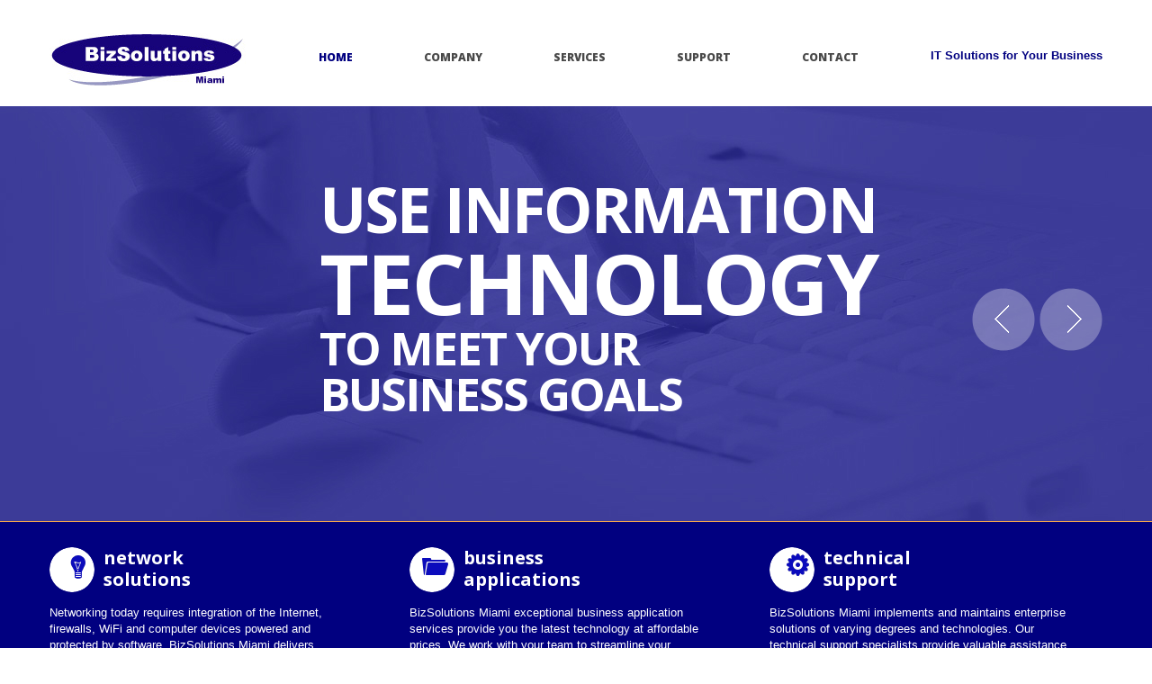

--- FILE ---
content_type: text/html
request_url: http://www.bizsolutionsmiami.com/
body_size: 7854
content:
<!DOCTYPE html>
<html lang="en">
<head>
    <title>Home of BizSolutions Miami</title>
    <meta charset="utf-8">
    <link rel="icon" href="img/favicon.ico" type="image/x-icon">
    <link rel="shortcut icon" href="img/favicon.ico" type="image/x-icon" />
    <meta name="description" content="Computer consulting and development firm focused on helping businesses find solutions to their needs">
    <meta name="keywords" content="computers, web design, networking, software development, business, solutions, florida, miami">
    <meta name="author" content="BizSolutions Miami, Inc">
    <meta name = "format-detection" content = "telephone=no" />
    <link rel="stylesheet" href="css/bootstrap.css" type="text/css" media="screen">
    <link rel="stylesheet" href="css/responsive.css" type="text/css" media="screen">
    <link rel="stylesheet" href="css/style.css" type="text/css" media="screen">
    <link rel="stylesheet" href="css/camera.css" type="text/css" media="screen">
		<script type="text/javascript" src="js/jquery.js"></script>
    <script type="text/javascript" src="js/superfish.js"></script>
    <script type="text/javascript" src="js/jquery.mobilemenu.js"></script>
    <script type="text/javascript" src="js/jquery.easing.1.3.js"></script>
    <script type="text/javascript" src="js/camera.js"></script>
    <!--[if (gt IE 9)|!(IE)]><!-->
      <script type="text/javascript" src="js/jquery.mobile.customized.min.js"></script>
    <!--<![endif]-->
    <script type="text/javascript" src="js/jquery.equalheights.js"></script>

    <script>
        $(document).ready(function(){
          jQuery('.camera_wrap').camera();
        });
    </script> 
    <script>
        $(window).load(function() {   
          jQuery(".maxheight").equalHeights();  
        })
    </script>


  	<!--[if lt IE 8]>
    		<div style='text-align:center'><a href="http://www.microsoft.com/windows/internet-explorer/default.aspx?ocid=ie6_countdown_bannercode"><img src="http://www.theie6countdown.com/img/upgrade.jpg"border="0"alt=""/></a></div>  
   	<![endif]-->
    <!--[if lt IE 9]>
      <link href='http://fonts.googleapis.com/css?family=Open+Sans' rel='stylesheet' type='text/css'>
      <link href='http://fonts.googleapis.com/css?family=Open+Sans:700' rel='stylesheet' type='text/css'>
      <link href='http://fonts.googleapis.com/css?family=Open+Sans:800' rel='stylesheet' type='text/css'>

      <link rel="stylesheet" href="css/ie.css" type="text/css" media="screen">
      <script src="http://html5shim.googlecode.com/svn/trunk/html5.js"></script>
    <![endif]-->
</head>

<body>
<!--==============================header=================================-->
<header>
    <div class="container">
         <div class="navbar navbar_ clearfix">
            <div class="navbar-inner">      
                  <div class="clearfix">
                  	<h1 class="brand"><a href="index.html">
                    <img src="img/logo.png" alt="" width="219" height="70"></a><span>internet technology consulting</span></h1> 
                  	<div class="nav-collapse nav-collapse_ collapse">
                  	    <ul class="nav sf-menu clearfix">
                  	      <li class="active"><a href="index.html">Home</a></li>
                  	      <li><a href="company.html">Company</a></li> 
                  	      <li><a href="services.html">Services</a></li>
                  	      <li><a href="support.html">Support</a></li>
                  	      <li><a href="contact.html">Contact</a></li>
                  	    </ul>
                  	</div>
                    <div class="soc-icons">
                      <span style="color:#010080;"><strong>IT Solutions for Your Business</strong></span>
                    </div>
                  </div>
             </div>  
         </div>
    </div>
    <div class="main-slider">
      <div class="slider">
          <div class="camera_wrap">
                <div data-src="img/slide.png">
                  <div class="camera-caption fadeIn">
                    <span class="font69">Use information </span>
                    <strong class="font94">technology </strong>
                    <span class="font51">to meet your<br>business goals</span>
                  </div>
                </div>  
                <div data-src="img/slide.png">
                  <div class="camera-caption fadeIn">
                    <span class="font51">Information</span>
                    <span class="font94">technology</span>
                    <span class="font69">helps businesses </span>
                    <span class="font51">help their customers</span>
                  </div>
                </div>
                <div data-src="img/slide.png">
                  <div class="camera-caption fadeIn">
                    <span class="font69">Your business</span>
                    <span class="font77">make it happen,</span>
                    <span class="font46">We help you with</span>
                    <span class="font51">information technology</span>
                  </div>
                </div>
          </div>
      </div>
    </div>
    <div class="box">
      <div class="container">
        <div class="row">
          <article class="span4">
            <div class="block maxheight">
              <span class="img-3"></span>
              <span class="font20">
                network<br>
solutions
              </span>
              <div class="clearfix"></div>
              <p>Networking today requires integration of the Internet, firewalls, WiFi and computer devices powered and protected by software. BizSolutions Miami delivers proven reliable and scalable IT solutions to our customers which allow growth through the life of your business.</p>
              <a href="services.html#network-solutions" class="link">read more</a>
            </div>
          </article>
          <article class="span4">
            <div class="block maxheight">
              <span class="img-4"></span>
              <span class="font20">
                business<br>
applications
              </span>
              <div class="clearfix"></div>
              <p>BizSolutions Miami exceptional business application services provide you the latest technology at affordable prices.
We work with your team to streamline your business processes and implement solutions for your business needs.</p>
              <a href="services.html#business-applications" class="link">read more</a>
            </div>
          </article>
          <article class="span4">
            <div class="block maxheight">
              <span class="img-2"></span>
              <span class="font20">
                technical<br>
support
              </span>
              <div class="clearfix"></div>
              <p>BizSolutions Miami implements and maintains enterprise solutions of varying degrees and technologies. Our technical support specialists provide valuable assistance to businesses reducing costly downtime and providing regular maintenance for corporate IT systems.</p>
              <a href="services.html#technical-support" class="link">read more</a>
            </div>
          </article>
        </div>
      </div>
    </div>
</header>

<footer>
  <div class="container">
	     <div class="row">
           <article class="span12">
                  <div class="block-footer">
                    <center>Copyright &copy; 2024 BizSolutions Miami, Inc. All rights reserved. <a href="privacypolicy.html">Privacy Policy</a></center>
                  </div>
           </article>
       </div>
  </div>
</footer>
<script type="text/javascript" src="js/bootstrap.js"></script>
</body>
</html>

--- FILE ---
content_type: text/css
request_url: http://www.bizsolutionsmiami.com/css/style.css
body_size: 25342
content:
@import url(http://fonts.googleapis.com/css?family=Open+Sans:400,800,700);
/*font-family: 'Open Sans', sans-serif; @customFontFam*/
/*------ template stylization ------*/
p {
  margin-bottom: 18px;
}
.main {
  min-height: 100%;
  width: 100%;
  height: auto;
}
/* headings, text */
h1,
h2,
h3,
h4,
h5,
h6 {
  margin: 0;
  font-weight: normal;
  font-family: ;
}
a[href^="tel:"] {
  color: inherit;
  text-decoration: none;
}
a:hover {
  text-decoration: none;
}
a {
  outline: none;
}
h2 {
  position: relative;
  display: block;
  color: #373737;
  font-size: 20px;
  line-height: 1em;
  margin: 40px 0 19px 0;
  font-family: 'Open Sans', sans-serif;
  font-weight: bold;
}
#content ul {
  list-style: none;
}
.dis-block {
  display: block;
}
.left-0 {
  margin-left: 0 !important;
}
.last-mbot {
  margin-bottom: 0 !important;
}
.fleft {
  float: left;
}
.fright {
  float: right;
}
.wrapper,
.extra-wrap,
.wrapper-extra {
  overflow: hidden;
}
/*=================My styles of bootstrap================*/
.col {
  color: #373737;
}
.link {
  color: #1e120b;
  font-size: 12px;
  font-family: 'Open Sans', sans-serif;
  text-decoration: underline;
  font-weight: bold;
  text-transform: uppercase;
  color: #ffffff;
}
.link:hover {
  color: #000;
  text-decoration: underline;
}
.link-1 {
  font-size: 14px;
  font-family: 'Open Sans', sans-serif;
  text-decoration: underline;
  font-weight: 800;
  text-transform: uppercase;
  color: #010080;
}
.link-1:hover {
  color: #000;
  text-decoration: underline;
}
/*css styles for image-block*/
.img-indent-1 {
  overflow: hidden;
}
.img-indent-1 img {
  display: block;
  float: none;
  margin: 0 22px 10px 0;
}
.img-indent-1 .extra-wrap {
  overflow: hidden;
  padding: 0 20px 0 0;
}
/*==================list=================*/
.list {
  display: block;
  overflow: hidden;
  margin: 0 0 0 0;
}
.list li {
  display: block;
  overflow: hidden;
  margin: 0 0 0 0;
  padding: 5px 0;
  font-size: 13px;
}
.list li a {
  color: #010080;
  font-weight: bold;
}
.list li a:hover {
  color: #808080;
}
.list li a:hover span {
  background-position: 0 bottom;
}
.list li a span {
  display: inline-block;
  background: url(../img/bg-list-li.png) 0 0 no-repeat;
  width: 4px;
  height: 12px;
  margin: 0 13px 0 0;
  position: relative;
  top: -1px;
}
.list-news {
  display: block;
  overflow: hidden;
  margin: 0;
  padding: 2px 0 0 0;
}
.list-news li {
  display: block;
  border-top: 1px solid #e8e8e8;
  padding: 18px 0 2px 0;
}
.list-news li:first-child {
  border-top: none;
  padding-top: 5px;
}
.list-news li a {
  color: #373737;
}
.list-news li a:hover {
  color: #808080;
}
.list-news li .date {
  font-family: 'Open Sans', sans-serif;
  font-weight: 800;
  font-size: 30px;
  line-height: 1em;
  display: block;
  margin-bottom: 12px;
}
.list-news li .date a {
  color: #010080;
}
.list-news li .date a:hover {
  color: #808080;
}
figure.img-polaroid {
  display: inline-block;
  margin: 0 0 15px 0;
}
.img-polaroid {
  -webkit-box-shadow: none;
  -moz-box-shadow: none;
  margin-bottom: 15px;
  padding: 0;
  border: none;
  background: none;
  box-shadow: none;
  -webkit-box-sizing: border-box;
  -moz-box-sizing: border-box;
  box-sizing: border-box;
}
.img-polaroid img {
  max-width: inherit;
  width: 100%;
}
.thumbnails {
  margin: 0 0 0 0;
}
.thumbnails .thumbnail {
  -webkit-border-radius: 0;
  -moz-border-radius: 0;
  border-radius: 0;
  -webkit-box-shadow: none;
  -moz-box-shadow: none;
  box-shadow: none;
  border: none;
  margin: 0 0 20px 20px;
  padding: 0;
}
.thumbnails .thumbnail p {
  color: #808080;
}
.thumbnails .thumbnail .img-polaroid {
  width: 100%;
}
/*------===============HEADER==============------- */
header {
  -webkit-box-shadow: none;
  -moz-box-shadow: none;
  box-shadow: none;
  z-index: 999;
  padding: 29px 0 0 0;
  height: auto;
}
header.header-subpages {
  border-bottom: 5px solid #010080;
}
.soc-icons {
  display: block;
  margin: 24px 0 0 0;
  float: right;
}
.soc-icons li {
  float: left;
  display: block;
  margin: 0 2px 0 16px;
}
.soc-icons li a {
  display: inline-block;
}
.soc-icons li a:hover {
  background-position: 0 bottom;
}
.soc-icons li .icon {
  background: url(../img/icon.png) 0 0 no-repeat;
  width: 9px;
  height: 15px;
}
.soc-icons li .icon-1 {
  background: url(../img/icon-1.png) 0 0 no-repeat;
  width: 19px;
  height: 15px;
}
.soc-icons li .icon-2 {
  background: url(../img/icon-2.png) 0 0 no-repeat;
  width: 14px;
  height: 14px;
}
/* navbar */
.navbar_ {
  margin-bottom: 0 !important;
  padding-bottom: 19px;
}
.navbar_ .collapse {
  overflow: visible;
}
.navbar_ .brand {
  position: relative;
  display: inline-block;
  float: left;
  overflow: hidden;
  margin: 0;
  padding: 0;
  line-height: 22px;
}
.navbar_ .brand span {
  position: absolute;
  left: -400px;
  display: block;
}
.navbar_ .navbar-inner {
  filter: progid:DXImageTransform.Microsoft.gradient(enabled = false);
  -webkit-border-radius: none;
  -moz-border-radius: none;
  border-radius: none;
  margin: 0;
  padding: 0;
  min-height: inherit;
  border: none;
  background: none;
  -webkit-box-shadow: none;
  -moz-box-shadow: none;
  box-shadow: none;
}
.nav-collapse_ {
  -webkit-border-radius: 0;
  -moz-border-radius: 0;
  border-radius: 0;
  position: relative;
  margin: 0 0 0 48px;
  padding: 25px 0 0 0;
  background: none;
  float: left;
  -webkit-box-shadow: none;
  -moz-box-shadow: none;
  box-shadow: none;
}
.nav-collapse_ .nav {
  display: block;
  float: none;
  margin: 0;
  padding: 0;
}
/*nav*/
.header-subpages .nav-collapse_ .nav ul {
  background: #eeeeee;
}
.nav-collapse_ .nav li {
  position: relative;
  margin: 0;
  padding: 0;
  text-transform: uppercase;
  zoom: 1;
  font-family: 'Open Sans', sans-serif;
  font-weight: 800;
}
.nav-collapse_ .nav li a {
  margin: 0;
  padding: 0;
  color: #494949;
  text-shadow: none;
  -webkit-border-radius: 0;
  -moz-border-radius: 0;
  border-radius: 0;
  font-size: 12px;
  line-height: 20px;
}
.nav-collapse_ .nav > li {
  display: inline-block;
  float: left;
  margin: 0 48px 0 0;
  border: none;
}
.nav-collapse_ .nav > li > a {
  -webkit-box-shadow: none;
  -moz-box-shadow: none;
  box-shadow: none;
  position: relative;
  display: block;
  margin: 0;
  padding: 0;
  text-align: center;
  -webkit-transition: 0.3s;
  -moz-transition: 0.3s;
  -o-transition: 0.3s;
  transition: 0.3s;
}
.nav-collapse_ .nav > li.sub-menu:after {
  position: absolute;
  top: 20px;
  left: 50%;
  display: block;
  margin-left: -4px;
  width: 8px;
  height: 4px;
  background: url(../img/indicator.png) 0 0 no-repeat;
  content: '';
}
.nav-collapse_ .nav ul {
  -webkit-box-shadow: none;
  -moz-box-shadow: none;
  box-shadow: none;
  position: absolute;
  top: 30px;
  left: -38px;
  z-index: 9;
  display: none;
  margin: 0;
  padding: 20px 0 20px 0;
  width: 227px ;
  background: #ffffff;
  list-style: none;
  zoom: 1;
  -webkit-border-radius: none;
  -moz-border-radius: none;
  border-radius: none;
}
.nav-collapse_ .nav ul > li.sub-menu:after {
  position: absolute;
  top: 14px;
  left: 90%;
  display: block;
  width: 8px;
  height: 4px;
  background: url(../img/indicator.png) 0 0 no-repeat;
  content: '';
}
.nav-collapse_ .nav ul li {
  display: block;
  padding: 5px 0 6px 43px;
  text-align: left;
}
.nav-collapse_ .nav ul li a {
  -webkit-box-shadow: none;
  -moz-box-shadow: none;
  box-shadow: none;
  -webkit-transition: 0.3s;
  -moz-transition: 0.3s;
  -o-transition: 0.3s;
  transition: 0.3s;
  display: inline-block;
}
.nav-collapse_ .nav ul ul {
  position: relative;
  background: none;
  padding: 0;
  top: auto;
  left: auto;
  display: block;
  width: auto;
}
.nav-collapse_ .nav ul ul li {
  padding-left: 23px;
}
.nav-collapse_ .nav ul ul li a:hover {
  background: none;
}
/*hover for first level*/
.nav-collapse_ .nav > li.sfHover > a,
.nav-collapse_ .nav > li.sfHover > a:hover,
.nav-collapse_ .nav > li > a:hover,
.nav-collapse_ .nav > li.active > a,
.nav-collapse_ .nav > li.active > a:hover {
  background: none;
  color: #010080;
  -webkit-box-shadow: none;
  -moz-box-shadow: none;
  box-shadow: none;
}
/*hover for second level*/
.nav-collapse_ .nav > li > ul li > a:hover,
.nav-collapse_ .nav > li > ul li.sfHover > a {
  -webkit-box-shadow: none;
  -moz-box-shadow: none;
  box-shadow: none;
  color: #010080;
}
/*-----================== HEADER END =================------*/
/*------================== Content =================------- */
#content {
  position: relative;
  padding: 0 0 51px 0;
}
/*----====================Content end ==================----*/
/*==========================PAGES===========================*/
/*=========================index============================*/
.box {
  background: #010080;
  border-top: 1px solid #faa84a;
  padding: 28px 0 35px 0;
}
.block {
  overflow: hidden;
}
.block:hover p {
  color: #6D6DC8;
}
.block:hover .font20 {
  color: #6D6DC8;
}
.block:hover .link {
  color: #6D6DC8;
}
.block:hover span {
  background-position: 0 bottom !important;
}
.block span {
  float: left;
  -webkit-border-radius: 620px;
  -moz-border-radius: 620px;
  border-radius: 620px;
  margin: 0 10px 0 0;
  width: 50px;
  height: 50px;
}
.block p {
  color: #ffffff;
  margin: 14px 0 9px 0;
}
.block .link:hover {
  color: #ccc;
}
.font20 {
  font-size: 20px;
  line-height: 1.2em;
  color: #ffffff;
  font-family: 'Open Sans', sans-serif;
  font-weight: bold;
  display: inline-block;
}
.img-1 {
  background: url(../img/img.png) 0 0 no-repeat;
}
.img-2 {
  background: url(../img/img-1.png) 0 0 no-repeat;
}
.img-3 {
  background: url(../img/img-2.png) 0 0 no-repeat;
}
.img-4 {
  background: url(../img/img-3.png) 0 0 no-repeat;
}
.block-support {
  font-size: 30px;
  line-height: 1em;
  color: #010080;
  text-transform: uppercase;
  font-family: 'Open Sans', sans-serif;
  font-weight: bold;
  margin: 62px 0 4px 0;
}
.block-support span {
  font-size: 63px;
  line-height: 1em;
  color: #373737;
  display: block;
}
.banner {
  background: #eeeeee url(../img/bg-banner.jpg) right bottom no-repeat;
  padding: 40px 220px 43px 50px;
}
.banner a {
  font-size: 38px;
  line-height: 1em;
  color: #373737;
  font-weight: bold;
  font-family: 'Open Sans', sans-serif;
}
.banner a:hover {
  color: #010080;
}
.banner strong {
  font-size: 26px;
  line-height: 28px;
  color: #808080;
  display: block;
  text-transform: uppercase;
  font-family: 'Open Sans', sans-serif;
  margin: 3px 0 0 0;
}
.banner p {
  margin: 21px 62px 0 0;
}
/*=========================index-1==========================*/
.img-indent .img-polaroid {
  width: 100%;
  margin-top: 9px;
}
.list-dl {
  padding: 5px 0 0 0;
  overflow: hidden;
}
.list-dl dd {
  margin: 0 0 19px 60px;
  overflow: hidden;
  color: #808080;
}
.list-dl dt {
  position: relative;
  overflow: hidden;
}
.list-dl dt span {
  display: block;
  background: #010080;
  float: left;
  width: 40px;
  height: 40px;
  font-size: 30px;
  line-height: 1em;
  margin: 3px 20px 0 0;
  font-family: 'Open Sans', sans-serif;
  font-weight: 700;
  color: #fff;
  -webkit-box-sizing: border-box;
  -moz-box-sizing: border-box;
  box-sizing: border-box;
  padding: 3px 0 0 0;
  text-align: center;
  -webkit-border-radius: 620px;
  -moz-border-radius: 620px;
  border-radius: 620px;
}
.list-dl dt strong {
  display: block;
  overflow: hidden;
}
.box-staff {
  margin: 0 0 0 -20px;
  padding: 7px 0 0 0;
}
.box-staff .span2 {
  margin-bottom: 18px;
}
.box-staff .span2 .img-polaroid {
  margin-bottom: 0;
  width: 100%;
}
.testimonials blockquote {
  padding: 4px 0 0 0;
  background: url(../img/bg-thumb-li.png) 2px 7px no-repeat;
  border: none;
  margin: 0;
}
.testimonials blockquote p {
  font-size: 13px;
  font-weight: 400;
  line-height: 18px;
  margin-bottom: 19px;
  text-indent: 21px;
}
.testimonials blockquote a {
  font-size: 13px;
}
/*=========================index-2==========================*/
.block-service {
  background: #eeeeee;
  margin: 9px 0 0 0;
}
.block-service .inner-text {
  padding: 1px 20px 17px;
}
.block-service .img-block {
  margin-bottom: 21px;
  width: 100%;
}
.block-service p {
  margin: 0 0 0 0;
}
/*=========================index-3==========================*/
.list-1 {
  display: block;
  margin: 0;
  padding: 6px 0 0 0;
  *zoom: 1;
}
.list-1:before,
.list-1:after {
  display: table;
  content: "";
  line-height: 0;
}
.list-1:after {
  clear: both;
}
.list-1 li span {
  display: block;
  background: #010080;
  float: left;
  width: 40px;
  height: 40px;
  font-size: 30px;
  line-height: 1em;
  margin: 3px 20px 0 0;
  font-family: 'Open Sans', sans-serif;
  font-weight: 700;
  color: #fff;
  -webkit-box-sizing: border-box;
  -moz-box-sizing: border-box;
  box-sizing: border-box;
  padding: 3px 0 0 0;
  text-align: center;
  -webkit-border-radius: 620px;
  -moz-border-radius: 620px;
  border-radius: 620px;
}
.block-indent {
  background: #eeeeee;
  margin: 0 0 30px 0;
  *zoom: 1;
  font-size: 13px;
  line-height: 18px;
  color: #808080;
}
.block-indent:before,
.block-indent:after {
  display: table;
  content: "";
  line-height: 0;
}
.block-indent:after {
  clear: both;
}
.block-indent .img-polaroid {
  float: left;
  margin: 0 20px 0 0;
}
.block-indent .extra-wrap {
  padding: 16px 15px 0 20px;
  overflow: visible;
}
/*=========================index-4==========================*/
/*=========================index-5==========================*/
.pp {
  color: #010080;
}
.pp:hover {
  color: #373737;
}
/*==========================404=============================*/
.row-404 .span7 img {
  margin: 27px 0 0 0;
  width: 100%;
}
#search {
  position: relative;
  overflow: hidden;
  padding: 3px 0 0 0;
}
#search input {
  -webkit-box-shadow: none;
  -moz-box-shadow: none;
  box-shadow: none;
  -webkit-box-sizing: border-box;
  -moz-box-sizing: border-box;
  box-sizing: border-box;
  display: block;
  float: none;
  margin: 0 0 15px 0;
  padding: 6px 10px;
  width: 100%;
  height: 32px;
  border: 1px solid #e4e1e1;
  background: #f4f4f4;
  color: #808080;
  font-size: 13px;
  font-family: "Trebuchet MS", Arial, Helvetica, sans-serif;
  line-height: 20px;
  -webkit-border-radius: 0;
  -moz-border-radius: 0;
  border-radius: 0;
}
#search input:focus {
  -webkit-box-shadow: none;
  -moz-box-shadow: none;
  box-shadow: none;
}
/*======================Privacy Policy======================*/
/*================CONTACT FORM, MAP, ADRESS=================*/
.map {
  display: block;
  margin: 0 0 25px 0;
  line-height: 0;
}
.map iframe {
  -webkit-box-sizing: border-box;
  -moz-box-sizing: border-box;
  box-sizing: border-box;
  width: 100%;
  height: 403px ;
  border: none;
  line-height: 0;
}
.adress {
  font-size: 13px;
  padding: 5px 0 0 0;
}
.adress em {
  display: block;
  font-style: normal;
  margin-bottom: 18px;
}
.adress span {
  display: block;
}
.adress strong {
  display: inline-block;
}
.adress strong.title1 {
  font-size: 13px;
  line-height: 18px;
  color: #373737;
  display: block;
}
#contact-form {
  position: relative;
  z-index: 1;
  margin: 0 ;
  padding: 9px 0 0 0;
  vertical-align: top;
  font-family: "Trebuchet MS", Arial, Helvetica, sans-serif;
}
.txt-form {
  display: block;
  padding-bottom: 6px;
  color: #ffffff;
}
.txt-form span {
  color: #ffffff;
}
.form-div-1,
.form-div-2,
.form-div-3 {
  float: left;
  width: 200px;
}
.form-div-1 {
  margin-right: 10px;
}
.form-div-2 {
  margin-right: 10px;
}
#contact-form div {
  overflow: hidden;
}
#contact-form fieldset {
  position: relative;
  z-index: 10;
  overflow: hidden;
  padding: 0;
  width: 100%;
  border: none;
}
#contact-form label {
  position: relative;
  display: block;
  float: left;
  margin: 0;
  padding: 0;
  min-height: 42px;
  width: 100%;
}
#contact-form .message {
  display: block !important;
  min-height: 115px;
  width: 100%;
}
#contact-form input,
#contact-form textarea {
  -webkit-box-shadow: none;
  -moz-box-shadow: none;
  box-shadow: none;
  -webkit-border-radius: 0;
  -moz-border-radius: 0;
  border-radius: 0;
  -webkit-box-sizing: border-box;
  -moz-box-sizing: border-box;
  box-sizing: border-box;
  float: left;
  margin: 0;
  padding: 6px 10px;
  width: 100%;
  outline: none;
  border: 1px solid #e4e1e1;
  background: #f4f4f4;
  color: #808080;
  font-size: 13px;
  line-height: 20px !important;
  font-family: "Trebuchet MS", Arial, Helvetica, sans-serif;
}
#contact-form input {
  height: 32px;
}
#contact-form input:focus,
#contact-form textarea:focus {
  -webkit-box-shadow: none;
  -moz-box-shadow: none;
  box-shadow: none;
}
#contact-form .area .error {
  float: none;
}
#contact-form textarea {
  overflow: auto;
  width: 100%;
  height: 115px;
  resize: none;
}
#contact-form .success {
  position: absolute;
  top: 4px;
  left: 0;
  z-index: 20;
  display: none;
  -webkit-box-sizing: border-box;
  -moz-box-sizing: border-box;
  box-sizing: border-box;
  padding: 14px 10px;
  width: 100%;
  border: 1px solid #fff;
  background: #000;
  color: #ffffff;
  text-align: center;
  text-transform: none;
  font-size: 18px;
  font-family: "Trebuchet MS", Arial, Helvetica, sans-serif;
  line-height: 22px;
}
#contact-form .error,
#contact-form .empty {
  position: absolute;
  top: 0;
  right: 2px;
  left: auto;
  text-align: right;
  display: none;
  overflow: hidden;
  padding: 5px 4px 0px 0;
  width: 100%;
  color: #f00;
  text-transform: none;
  font-size: 11px;
  line-height: 1.27em;
  font-family: "Trebuchet MS", Arial, Helvetica, sans-serif;
  cursor: default;
}
#contact-form .message .error,
#contact-form .message .empty {
  bottom: 5px;
  top: auto;
  right: auto;
  left: 3px;
  text-align: left;
}
.buttons-wrapper {
  position: relative;
  padding: 17px 0 0 0;
}
.buttons-wrapper a {
  cursor: pointer;
}
.buttons-wrapper > span {
  display: inline-block;
  margin-top: 0;
  color: #808080;
  font-size: 13px;
  margin-left: 20px;
}
/*------================== FOOTER ================= ------- */
footer {
  position: relative;
  padding: 30px 0 43px 0 ;
  border-top: 1px solid #e8e8e8;
  color: #c7c7c7;
  font-size: 11px;
  line-height: 14px;
  font-family: 'Open Sans', sans-serif;
  text-transform: uppercase;
  font-weight: bold;
}
footer a {
  color: #c7c7c7;
}
footer a:hover {
  color: #010080;
}
.block-footer .logo-1 {
  float: none;
  display: block;
  margin: 0 5px 0 0;
}
.block-footer span {
  display: block;
  overflow: hidden;
  padding: 40px 0 0 0;
}
.list-client {
  margin: -3px 0 20px 0;
  *zoom: 1;
}
.list-client:before,
.list-client:after {
  display: table;
  content: "";
  line-height: 0;
}
.list-client:after {
  clear: both;
}
.list-client li {
  float: left;
  display: block;
  margin: 0 33px 0 0;
}
/*---===================== FOOTER END ================------*/
.select-menu {
  display: none !important;
}
/*-----================== MEDIA QUERIES============== ------*/
@media (min-width: 1200px) {
  .nav-collapse_ .nav > li {
    margin: 0 79px 0 0;
  }
  .nav-collapse_ {
    margin: 0 0 0 80px;
  }
  .block {
    padding-right: 35px;
  }
  .banner {
    padding-left: 98px;
  }
  h2 {
    font-size: 30px;
  }
  #contact-form label {
    display: inline-block;
  }
  .form-div-1,
  .form-div-2,
  .form-div-3 {
    width: 250px;
  }
  .block-footer .logo-1 {
    float: left;
    display: inline-block;
    margin: 0 5px 0 0;
  }
  .block-footer span {
    display: block;
    overflow: hidden;
    padding: 40px 0 0 0;
  }
  .box-staff {
    margin: 0 0 0 -30px;
  }
  .box-staff .span2 {
    margin-bottom: 30px;
  }
  .block-indent .extra-wrap {
    overflow: hidden;
    padding-left: 0;
  }
  .thumbnails {
    margin: 0 0 0 0;
  }
  .thumbnails .thumbnail {
    margin: 0 0 20px 30px;
  }
  .list-dl dd {
    margin-top: -7px;
  }
}
@media (min-width: 980px) and (max-width: 1199px) {
  .nav-collapse_ {
    height: auto !important;
  }
}
@media (max-width: 979px) {
  .nav-collapse_ {
    height: auto !important;
  }
  .navbar_ .navbar-inner {
    text-align: center;
  }
  .navbar_ .brand {
    float: none;
    margin-bottom: 10px;
  }
  .navbar_ .nav-collapse_ {
    height: auto !important;
    float: none;
  }
  .navbar_ .nav-collapse_ .nav {
    float: none;
    text-align: center;
    display: inline-block;
  }
  .soc-icons {
    display: inline-block;
    float: none;
  }
  .block span {
    float: none;
    margin: 0 0 10px 0;
    display: block;
  }
  .banner {
    padding: 40px 120px 43px 50px;
  }
  .banner p {
    margin-right: 0;
  }
  .block-support {
    font-size: 20px;
  }
  .block-support span {
    font-size: 35px;
  }
  .box-list .span2 {
    float: left;
    width: 28%;
    margin: 0 0 0 20px;
  }
  .list-1 .extra-wrap {
    overflow: visible;
  }
  .map {
    padding-bottom: 26px;
  }
  .map iframe {
    height: 350px;
  }
}
@media (min-width: 768px) and (max-width: 979px) {
  .list-dl dd {
    margin-left: 0;
  }
  .block-indent .img-polaroid {
    float: none;
    width: 100%;
    margin: 0 0 20px 0;
  }
  .block-indent .extra-wrap {
    overflow: hidden;
  }
  .form-div-1,
  .form-div-2,
  .form-div-3 {
    width: 145px;
  }
  .form-div-1,
  .form-div-2 {
    margin-right: 20px;
  }
  .banner {
    padding-bottom: 150px;
  }
}
@media (max-width: 767px) {
  .navbar_ .nav-collapse_ .nav {
    display: none;
  }
  .nav-collapse_ {
    height: auto !important;
    margin: 0;
  }
  .select-menu {
    display: block !important;
    margin-bottom: 2px;
    width: 100%;
    border: 1px solid #000;
    background: #ffa401;
    color: #000;
    cursor: pointer;
  }
  .select-menu option {
    padding-bottom: 3px;
  }
  .box .span3 {
    float: left;
    width: 45%;
    margin: 0 20px 20px 0;
  }
  .block span {
    float: left;
    margin: 0 20px 10px 0;
    display: block;
  }
  .banner {
    margin: 30px 0 0 0;
    padding-bottom: 150px;
  }
  .box-staff {
    margin: 0;
  }
  .box-staff .span2 {
    float: left;
    width: 26%;
    margin: 0 20px 19px 0;
  }
  .img-indent .img-polaroid {
    float: left;
    margin: 0 20px 15px 0;
    width: auto;
  }
  .list-dl dd {
    margin-top: 0;
  }
  .testimonials blockquote {
    margin-bottom: 20px;
  }
  .testimonials blockquote p {
    margin-bottom: 15px;
  }
  .thumbnails .span3 {
    float: left;
    margin: 0 20px 20px 0;
    width: 45%;
  }
  .thumbnails .span3 .img-polaroid {
    width: 100%;
  }
  .map {
    padding-bottom: 26px;
  }
  .map iframe {
    height: 250px;
  }
  .form-div-1,
  .form-div-2,
  .form-div-3 {
    float: none;
    width: 100%;
    margin: 0 0 0 0;
  }
}
@media (min-width: 626px) and (max-width: 767px) {
  
}
@media (max-width: 626px) {
  
}
@media (max-width: 530px) {
  .box .span3 {
    float: none;
    width: 100%;
    margin: 0 0 20px 0;
  }
  .img-indent .img-polaroid {
    float: none;
    margin: 0 0 15px 0;
    width: 100%;
  }
  .thumbnails .span3 {
    float: none;
    margin: 0 0 20px 0;
    width: 100%;
  }
  .box-list .span2 {
    width: 100%;
    float: none;
    margin: 0;
  }
}
@media (min-width: 482px) and (max-width: 625px) {
  
}
@media (max-width: 480px) {
  .box-staff .span2 {
    float: none;
    width: 100%;
    margin: 0 0 20px 0;
  }
  .box-staff .span2 .img-polaroid {
    width: 100%;
  }
  .block-indent .img-polaroid {
    float: none;
    width: 100%;
    margin: 0 0 20px 0;
  }
  .block-indent .extra-wrap {
    overflow: hidden;
  }
  .banner {
    padding: 20px 20px 200px 20px;
  }
}
@media (min-width: 320px) and (max-width: 481px) {
  
}
@media (max-width: 320px) {
  .box-list .span2 {
    float: none;
    margin: 0 0 20px 0;
    width: 100%;
  }
  .list-client li {
    float: none;
    display: block;
    margin: 0 0 20px 0;
  }
}
/*Core variables and mixins*/
.clearfix {
  *zoom: 1;
}
.clearfix:before,
.clearfix:after {
  display: table;
  content: "";
  line-height: 0;
}
.clearfix:after {
  clear: both;
}
.hide-text {
  font: 0/0 a;
  color: transparent;
  text-shadow: none;
  background-color: transparent;
  border: 0;
}
.input-block-level {
  display: block;
  width: 100%;
  min-height: 28px;
  -webkit-box-sizing: border-box;
  -moz-box-sizing: border-box;
  box-sizing: border-box;
}


--- FILE ---
content_type: text/css
request_url: http://www.bizsolutionsmiami.com/css/camera.css
body_size: 6662
content:
/**************************
*
*	GENERAL
*
**************************/
.camera_wrap img, 
.camera_wrap ol, .camera_wrap ul, .camera_wrap li,
.camera_wrap table, .camera_wrap tbody, .camera_wrap tfoot, .camera_wrap thead, .camera_wrap tr, .camera_wrap th, .camera_wrap td
.camera_thumbs_wrap a, .camera_thumbs_wrap img, 
.camera_thumbs_wrap ol, .camera_thumbs_wrap ul, .camera_thumbs_wrap li,
.camera_thumbs_wrap table, .camera_thumbs_wrap tbody, .camera_thumbs_wrap tfoot, .camera_thumbs_wrap thead, .camera_thumbs_wrap tr, .camera_thumbs_wrap th, .camera_thumbs_wrap td {
	background: none;
	border: 0;
	font: inherit;
	font-size: 100%;
	margin: 0;
	padding: 0;
	vertical-align: baseline;
	list-style: none
}
.camera_wrap {
	display: none;
	float: none;
	position: relative;
	z-index: 0;
	margin: 0 !important;
	min-height: 300px;
}
.camera_wrap img {
	max-width: none !important;
}
.camera_fakehover {
	height: 100%;
	min-height: 40px;
	position: relative;
	width: 100%;
	z-index: 1;
}
.camera_wrap {
	width: 100%;
}
.camera_src {
	display: none;
}
.cameraCont, .cameraContents {
	height: 100%;
	position: relative;
	width: 100%;
	z-index: 1;
}
.cameraSlide {
	bottom: 0;
	left: 0;
	position: absolute;
	right: 0;
	top: 0;
	width: 100%;
}
.cameraContent {
	bottom: 0;
	display: none;
	left: 0;
	position: absolute;
	right: 0;
	top: 0;
	width: 100%;
}
.camera_target {
	bottom: 0;
	height: 100%;
	left: 0;
	overflow: hidden;
	position: absolute;
	right: 0;
	text-align: left;
	top: 0;
	width: 100%;
	z-index: 0;
}
.camera_overlayer {
	bottom: 0;
	height: 100%;
	left: 0;
	overflow: hidden;
	position: absolute;
	right: 0;
	top: 0;
	width: 100%;
	z-index: 0;
}
.camera_target_content {
	bottom: 0;
	left: 0;
	overflow: visible;
	position: absolute;
	right: 0;
	top: 0;
	z-index: 2;
}
.camera_target_content .camera_link {
	display: block;
	height: 100%;
	text-decoration: none;
}
.camera_loader {
    background: #fff url(../img/camera-loader.gif) no-repeat center;
	background: rgba(255, 255, 255, 0.9) url(../img/camera-loader.gif) no-repeat center;
	border: 1px solid #ffffff;
	-webkit-border-radius: 18px;
	-moz-border-radius: 18px;
	border-radius: 18px;
	height: 36px;
	left: 50%;
	overflow: hidden;
	position: absolute;
	margin: -18px 0 0 -18px;
	top: 50%;
	width: 36px;
	z-index: 3;
}
.camera_clear {
	display: block;
	clear: both;
}
.showIt {
	display: none;
}
.camera_clear {
	clear: both;
	display: block;
	height: 1px;
	margin: 0px;
	position: relative;
}

.main-slider{
	.clearfix();
	position: relative;
	z-index:1;
	background: url(../img/slide-bg.jpg) center 0 no-repeat;
}
.slider{
	max-width: 940px;
	margin: 0 auto;
}
.camera-wrap{
	
}

.camera_pag{display: none;}
.camera-caption{
	width: 940px;
	position: absolute;
	left: 50%;
	top: 20px;
	margin-left: -470px;
	display: block;
	font-family: 'Open Sans', sans-serif;
	text-transform: uppercase;
	color: #fff;
	font-weight: bold;
	line-height: 1em;
	letter-spacing: -2px;
	-webkit-box-sizing: border-box;
	-moz-box-sizing: border-box;
	box-sizing: border-box;

}
.camera-caption a{
	font-size: 16px;
	font-weight: 800;
	color: #808080;
	text-transform: uppercase;
	font-family: 'Open Sans', sans-serif;
	text-decoration: underline;
	letter-spacing: 0;
	display: inline-block;
	margin: 41px 0 0 0;
}
.camera-caption a:hover{color: #fff;}

.font69{
	font-size: 49px;
	line-height: 1em;
	display: block;
}
.font94{
	font-size: 74px;
	line-height: 1em;
	display: block;
}
.font60{
	font-size: 40px;
	line-height: 1em;
	display: block;
}
.font51{
	font-size: 31px;
	line-height: 1em;
	display: block;
}
.font77{
	font-size: 57px;
	line-height: 1em;
	display: block;
}
.font70{
	font-size: 50px;
	line-height: 1em;
	display: block;
}
.font46{
	font-size: 26px;
	line-height: 1em;
	display: block;
}
.font69{
	font-size: 49px;
	line-height: 1em;
	display: block;
}
.font47{
	font-size: 27px;
	line-height: 1em;
	display: block;
}
.camera_prev, .camera_next{
	display: inline-block;
	width: 70px;
	height: 70px;
	position: absolute;
	z-index: 100;
	cursor: pointer;
	top: 100px;
}
.camera_prev:hover, .camera_next:hover{background-position: 0 bottom;}

.camera_prev{
	background: url(../img/prev.png) 0 0 no-repeat;
	right: 75px;
}

.camera_next{
	background: url(../img/next.png) 0 0 no-repeat;
	right: 0;
}



@media (min-width: 1200px) {
.main-slider{background: url(../img/slide-bg.jpg) center 0 no-repeat;}
.slider{max-width: 1170px;}


.camera_wrap{
	min-height: 461px;
	
}
.camera-caption{
	width: 1170px;
	left: 50%;
	top: 80px;
	margin-left: -585px;
	padding-left: 300px;
	padding-right: 150px;
}
.camera_prev{
	top: 202px;
}
.camera_next{
	top: 202px;
}
.font69{
	font-size: 64px;
	line-height: 1em;
	display: block;
}
.font94{
	font-size: 94px;
	line-height: 1em;
	display: block;
}
.font51{
	font-size: 51px;
	line-height: 1em;
	display: block;
}
.font77{
	font-size: 77px;
	line-height: 1em;
	display: block;
}
.font70{
	font-size: 70px;
	line-height: 1em;
	display: block;
}
.font46{
	font-size: 46px;
	line-height: 1em;
	display: block;
}
.font69{
	font-size: 69px;
	line-height: 1em;
	display: block;
}
.font47{
	font-size: 47px;
	line-height: 1em;
	display: block;
}


}
@media (max-width: 979px){
.camera_wrap{min-height:250px;}

.camera-caption{
	width: 768px;
	left: 50%;
	margin-left: -384px;
	padding-left: 130px;
	top: 20px;
}


.font69{
	font-size: 29px;
	line-height: 1em;
	display: block;
}
.font94{
	font-size: 54px;
	line-height: 1em;
	display: block;
}
.font51{
	font-size: 21px;
	line-height: 1em;
	display: block;
}
.font77{
	font-size: 37px;
	line-height: 1em;
	display: block;
}
.font70{
	font-size: 30px;
	line-height: 1em;
	display: block;
}
.font46{
	font-size: 16px;
	line-height: 1em;
	display: block;
}
.font69{
	font-size: 29px;
	line-height: 1em;
	display: block;
}
.font47{
	font-size:17px;
	line-height: 1em;
	display: block;
}
.camera_prev, .camera_next{
	top: auto;
	bottom: 10px;
	left: 50%;
	width: 35px;
	height: 35px;
	background-size: 100%;
}
.camera_prev{
	margin-left: -35px;
}
.camera_next{
	
}


}
@media (max-width: 767px){
	.main-slider{background-size: 100%;}
	.camera-caption{display: none;}
	.camera_prev, .camera_next{display: none;}
	.camera_wrap{min-height:100px;}
}
@media (max-width:626px){
	.main-slider{display: none;}
}

--- FILE ---
content_type: application/javascript
request_url: http://www.bizsolutionsmiami.com/js/jquery.equalheights.js
body_size: 889
content:
(function($){
	$.fn.equalHeights=function(minHeight,maxHeight){
		tallest=(minHeight)?minHeight:0;
		this.each(function(){
			if($(this).height()>tallest){tallest=$(this).height()}
		});
		if((maxHeight)&&tallest>maxHeight) tallest=maxHeight;
		return this.each(function(){$(this).height(tallest)})
	}
})(jQuery)

$(window).load(function(){
	if($(document).width()>480){
		if($(".maxheight").length){$(".maxheight").equalHeights()}
	}
	if($(document).width()>767){
		if($(".maxheight-1").length){$(".maxheight-1").equalHeights()}
	}
})
$(window).resize(function(){
	$(".maxheight").css({height:'auto'});
	if($(document).width()>480){
		if($(".maxheight").length){$(".maxheight").equalHeights()}
	}
$(".maxheight-1").css({height:'auto'});
	if($(document).width()>767){
		if($(".maxheight-1").length){$(".maxheight-1").equalHeights()}
	}
})